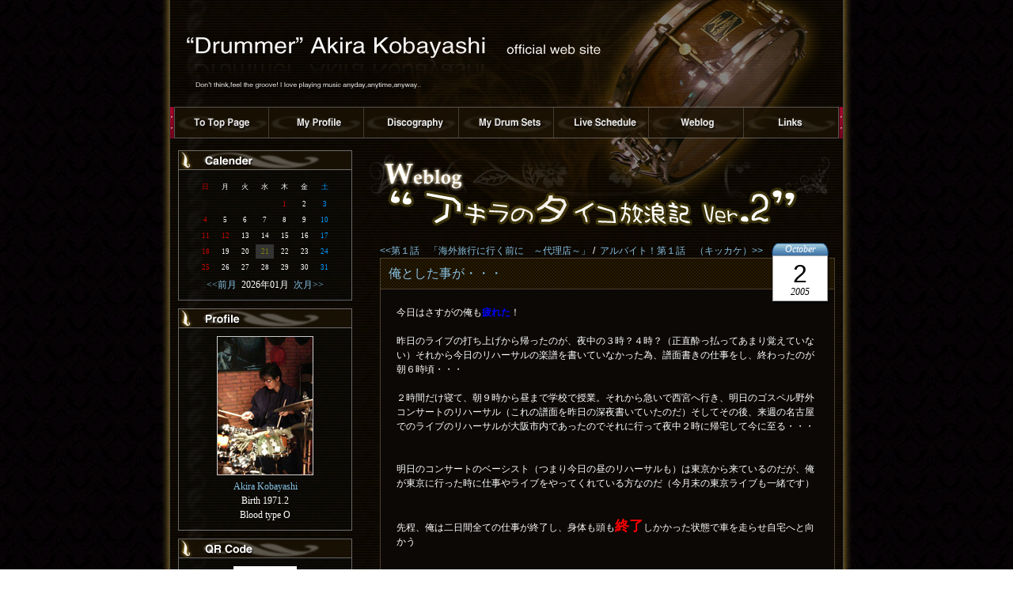

--- FILE ---
content_type: text/html; charset=Shift_JIS
request_url: http://www.kobayashiakira.com/blog/index.php?e=31
body_size: 9583
content:
<!DOCTYPE html PUBLIC "-//W3C//DTD XHTML 1.0 Strict//EN" "http://www.w3.org/TR/xhtml1/DTD/xhtml1-strict.dtd">
<html xmlns="http://www.w3.org/1999/xhtml" xml:lang="ja" lang="ja" dir="ltr">
<head>
<meta http-equiv="Content-Type" content="text/html; charset=utf-8" />
<meta http-equiv="Content-Script-Type" content="text/javascript" />
<meta http-equiv="Content-Style-Type" content="text/css" />
<meta name="Description" content="ドラマー小林亮（こばやしあきら）のオフィシャルサイトです。大阪を中心に全国で活動しています。" />
<meta name="Keywords" content="ドラマー,ドラム,大阪,セッション,音楽スクール,小林亮" />
<meta name="robots" content="all" />
<meta name="copyright" content="Good Fellows INC." />
<meta http-equiv="imagetoolbar" content="false" />
<title>アキラのタイコ放浪記 Ver.2::俺とした事が・・・</title>
<link href="../common/css/screen.css" rel="stylesheet" type="text/css" media="screen" />
<link href="../common/css/blog.css" rel="stylesheet" type="text/css" media="screen" />
<script src="../common/js/jquery.js" type="text/javascript"></script>
<script src="../common/js/jquery_hover.js" type="text/javascript"></script>
<script src="../common/js/jquery.easing.js" type="text/javascript"></script>
<script src="../common/js/jquery.page-scroller.js" type="text/javascript"></script>
<!--[if lte IE 6.0]>
<link href="../common/css/ie6.css" rel="stylesheet" type="text/css" media="screen" />
<script src="../common/js/iepngfix_tilebg.js" type="text/javascript"></script>
<![endif]-->
<script src="../common/js/focus.js" type="text/javascript"></script>
<link rel="shortcut icon" href="../favicon.ico" />
<link rel="alternate" type="application/rss+xml" title="RSS" href="http://www.kobayashiakira.com/blog/?mode=rss2" />
<link rel="alternate" type="application/atom+xml" href="http://www.kobayashiakira.com/blog/?mode=atom" />
</head>
<body>
<div id="Wrapper">
<h1>小林亮オフィシャルサイト</h1>
<div id="Maincontents" class="clearfix">
<div id="Contents">
<h2><img src="../img/h2_blog.png" alt="アキラのタイコ放浪記Ver.2" width="590" height="100" /></h2>
<div id="BlogWrapper">
  <!-- ここからテキストナビ -->
    <div class="textnavi">
    <a href="index.php?e=30">&lt;&lt;第１話　「海外旅行に行く前に　～代理店～」</a>&nbsp;/&nbsp; <a href="index.php?e=32">アルバイト！第１話　（キッカケ）&gt;&gt;</a>
    </div>
  <!-- ここまでテキストナビ -->
  <!-- ここから検索結果 -->
      
 <!-- ここまで検索結果 --> 
 
	<!-- ここから記事本文 --> 
      

      <h3><a href="index.php?e=31">俺とした事が・・・</a></h3>
<div class="blogtextbox">
<div class="calback">

<span class="calmonth">October</span>
<span class="calday">2</span>
<span class="calyear">2005</span>

</div>
今日はさすがの俺も<span style="color:blue"><b>疲れた</b></span>！<br />
<br />
昨日のライブの打ち上げから帰ったのが、夜中の３時？４時？（正直酔っ払ってあまり覚えていない）それから今日のリハーサルの楽譜を書いていなかった為、譜面書きの仕事をし、終わったのが朝６時頃・・・<br />
<br />
２時間だけ寝て、朝９時から昼まで学校で授業。それから急いで西宮へ行き、明日のゴスペル野外コンサートのリハーサル（これの譜面を昨日の深夜書いていたのだ）そしてその後、来週の名古屋でのライブのリハーサルが大阪市内であったのでそれに行って夜中２時に帰宅して今に至る・・・<br />
<br />
<br />
明日のコンサートのベーシスト（つまり今日の昼のリハーサルも）は東京から来ているのだが、俺が東京に行った時に仕事やライブをやってくれている方なのだ（今月末の東京ライブも一緒です）<br />
<br />
<br />
先程、俺は二日間全ての仕事が終了し、身体も頭も<span style="color:red"><span style="font-size:18px"><b>終了</b></span></span>しかかった状態で車を走らせ自宅へと向かう<br />
<br />
<br />
すると電話が鳴った！<br />
<br />
<br />
「もしもし・・・」<br />
<br />
<br />
<span style="color:blue"><b>超テンション低い・・・俺</b></span><br />
<br />
<br />
一方・・・<br />
<br />
<br />
<br />
<span style="color:yellow"><span style="font-size:18px"><b>「あっきらきゃ～ん！元気～？」</b></span></span><br />
<br />
<br />
<br />
正反対の<span style="color:yellow"><b>テンション</b></span>で切り込んできたではないか・・・<br />
しかもあなた・・・つい何時間か前まで<span style="color:yellow"><b>一緒に居た</b></span>じゃないですか？<br />
<br />
<br />
そう！先程紹介したベーシストである<br />
<br />
<br />
<br />
俺「元気じゃないです・・・」<br />
<br />
<br />
S氏<span style="color:yellow"><b>「今何してるの～？ガヤガヤガヤガヤ・・・」</b></span><br />
<br />
<br />
<br />
？？？　<br />
<br />
<br />
俺の<span style="color:blue"><b>「元気じゃない」</b></span>発言は完全に<span style="color:red"><span style="font-size:18px"><b>無視</b></span></span>されている模様だ・・・<br />
普通だと「どうしたの？」とかあるだろう？<br />
<br />
それから、そのガヤガヤと・・あなたのテンションで・・<br />
あなたが今何をしてるか分かってしまいました・・・<br />
<br />
<br />
<br />
俺「今仕事終わって帰る所ですわ」<br />
<br />
<br />
S氏<span style="color:yellow"><span style="font-size:18px"><b>「ちょうど良かった」</b></span></span><br />
<br />
<br />
<br />
<span style="color:blue"><b>ちょうど良く無い気がします・・・</b></span><br />
<br />
<br />
<br />
<br />
S氏<span style="color:yellow"><b><span style="font-size:18px">「今ピアノの○○とかと飲んでて」</span></b></span><br />
<br />
<br />
<br />
<br />
<span style="color:blue"><b>察しはついていました・・・</b></span><br />
<br />
<br />
<br />
<br />
S氏<span style="color:red"><span style="font-size:18px"><b>「あきらちゃん呼ぼうって話しなって」</b></span></span><br />
<br />
<br />
<br />
<br />
<span style="color:blue"><b>何故そんな話しになるのだ？</b></span><br />
<br />
<br />
<br />
<br />
S氏<span style="color:red"><span style="font-size:18px"><span style="font-size:18px"><b>「だから電話したのさ～</b></span></span><span style="font-size:24px">ハッハッハッハッ！」</span></span><br />
<br />
<br />
<br />
<br />
<span style="color:blue"><b>笑えません・・・</b></span><br />
<br />
<br />
<br />
<br />
俺「すんません・・・今日はちょっと・・・」<br />
<br />
<br />
<br />
<br />
S氏<span style="color:red"><span style="font-size:18px"><b>「あっ！出た！」</b></span></span><br />
<br />
<br />
<br />
<span style="color:blue"><b>何も出てません・・・</b></span><br />
<br />
<br />
<br />
S氏<span style="color:yellow"><b><span style="font-size:18px">「これだよ！あきらちゃん冷たいな～」</span></b></span><br />
<br />
<br />
<br />
って言うか、これ以上無茶すると<span style="color:blue"><b>僕の身体が冷たくなります・・・</b></span><br />
<br />
<br />
<br />
俺「ほんまに今日は無理ですわ・・・明日の仕事にも差し支えますし・・・」<br />
<br />
<br />
<br />
S氏<span style="color:yellow"><span style="font-size:18px"><b>「そうだよ！どうせ何時間後には会うんだから、今から会えばいいじゃん！」</b></span></span><br />
<br />
<br />
<br />
<span style="color:blue"><b>おっしゃってる意味が分かりません・・・</b></span><br />
<br />
<br />
<br />
俺「ほんま今日は勘弁して下さい・・・」<br />
<br />
<br />
<br />
<br />
なんとか許してもらえて帰れたのだが、何だか複雑な気持ちである。<br />
思い出せば昔の俺は、この手の誘いを<span style="color:red"><span style="font-size:18px"><b>断った事なんて無かった</b></span></span>からだ。２～３日寝ないでも平気で呑んで遊んでしてたもんな～<br />
<br />
しかもせっかく久し振りに大阪に来た先輩ミュージシャンの誘いを断るなんて・・・<br />
やっぱ歳とったんかな～？それとも、それぐらい仕事の責任も大きくなってきたんかな～？<br />
<br />
<br />
<span style="color:blue"><b>でもやっぱ凹むわ～</b></span><br />
<br />
<br />
<span style="color:yellow"><b>「サトちゃん」</b></span>ごめんな～！<br />
ここで言うても仕方なかった・・・サトちゃん見てないんやった・・・　<br />
<br />
<br />
<br />
まぁ～その代わり明日は彼が<span style="color:blue"><b>「勘弁して下さい」</b></span>言うまで付き合おう！！<br />
<br />
<br />
言うてる間に今から数時間後かには会うのか・・・<br />
<br />
<br />
<br />
<span style="color:blue"><b>寝よ・・・</b></span><br />


<div class="pastentry">

</div>
<p class="entry_author">author : <a href="../profile.html">Akira Kobayashi</a></p>

    <p class="entry_state">
                  | Category:<a href="index.php?c=4-">どうでもええ話</a> | 03:57 AM | <a href="index.php?e=31#comments">comments (6)</a> | <a href="index.php?e=31#trackback">trackback (0)</a> |</p>
</div>
<!-- ここからコメント・トラックバック --> 
<div class="combox">
       <a name="comments"></a>
<h4>コメント</h4>
            <a name="cmt122"></a>
            <div class="entry_body">
              身体が大事 仕事も大事<br />
そのまま…小林さんがいってたら…そやからいうたやんけ～あかんて(^o^)なて♪事になってるかも！<br />
ミュージシャンの方は飲むのもセットになってるのですか？<br />

            </div>
            <p class="entry_state">
              | スイーツ | EMAIL | URL | 2005/10/02 01:59 PM | </p>
            <a name="cmt123"></a>
            <div class="entry_body">
              ＞ミュージシャンの方は飲むのもセットになってるのですか？<br />
<br />
いえいえ。<br />
私のように一切酒が飲めないミュージシャンもごく一部ながら<br />
ひっそりと生息していますよ。<br />
<br />
でもAkiraアニキがベロンベロンになったのみたことないなあ。<br />
飲み会はいつもオレとアニキが二人で生き残るもんね(笑)<br />

            </div>
            <p class="entry_state">
              | Gaku | EMAIL | <a href="http://www.g-fellows.com/days/" target="_blank">URL</a> | 2005/10/02 02:46 PM | </p>
            <a name="cmt124"></a>
            <div class="entry_body">
              ガクさん<br />
ガクさんのコメントも毎回楽しみにしています 流石小林流（組！）入ってます♪<br />

            </div>
            <p class="entry_state">
              | スイーツ | EMAIL | URL | 2005/10/02 04:40 PM | </p>
            <a name="cmt125"></a>
            <div class="entry_body">
              私もあんまし飲めんくなったし飲まんくなったよなあ。<br />
最近飲み屋さんで歌うことが多い。そして、飲みながら歌うことが多い。どーなんやろー。けど、練習の前に飲むのはやめよと思いました。昨日も。あと、にんにくも。終わってから飲む、と。<br />
今年も鍋の会いっぱいやろっと。<br />

            </div>
            <p class="entry_state">
              | kuma | EMAIL | URL | 2005/10/03 11:07 AM | </p>
            <a name="cmt126"></a>
            <div class="entry_body">
              Akiraさん、コメントいただきまして恐縮です！（同じ内容を自分の所にも書いたのですがこちらにも・・・）<br />
私はKumiちゃんと、中学生くらいからエレクトーンを一緒に習っていた者で、9/15のライブもKumiちゃんからご案内いただきました。<br />
プロの方に言うのもおかしいですが、Akiraさん、本当にスゴイですね。かっこよかったです。早速ＨＰ拝見しました。兵庫県ご出身、大阪にお住まいと知って嬉しかったのですが、スケジュールをみてびっくり。きのう西宮神社に出演されていたのですね～。知りませんでした。私は去年西宮に引っ越してきまして、酒蔵ルネサンスに行って楽しかったので今年も行きたかったのですが、都合で行けなかったんです。残念。ちょうど５時ごろ、ものすごい雨になりませんでした？<br />
またスケジュールチェックして聞きに伺います！<br />

            </div>
            <p class="entry_state">
              | foliage | <a href="mailto:blog@aoyamayuuki.com">EMAIL</a> | <a href="http://a-blog.aoyamayuuki.com/" target="_blank">URL</a> | 2005/10/03 11:44 AM | </p>
            <a name="cmt127"></a>
            <div class="entry_body">
              ＞スイーツさん<br />
<br />
何故か俺の仲良いミュージシャンはライブの中に<br />
飲み会が含まれてる人が多いです！<br />
<br />
人によっては呑む為にライブ頑張ってる人もいます・・・<br />
<br />
＞Gaku<br />
＞でもAkiraアニキがベロンベロンになったのみたことないなあ。<br />
<br />
君も参加してる時のメンバーと言えば・・・<br />
俺が酔ってしまえば収集がつかなくからです！<br />
あっと言う間に酔ってる場合じゃない事態に突入するもんな～<br />
<br />
＞kumaさん<br />
＞けど、練習の前に飲むのはやめよと思いました。<br />
<br />
そやね～なんか集中しないといけない時等は<br />
呑まない方がいいかもですね！<br />
俺は基本的に仕事の前は飲みません！！<br />
<br />
＞foliagqeさん<br />
<br />
コメントありがとうございます<br />
もし昨日ルネサンス来られてたら<br />
偶然お会いしてたかもですね・・・<br />
<br />
雨は丁度演奏中に降りだしました・・・<br />
慌ててスタッフがテントを設置してくれました<br />
でも小降りだったんで最後までステージは行われましたよ～<br />
<br />
来年もあるかもなんで良かったら来て下さい！<br />

            </div>
            <p class="entry_state">
              | Akira | EMAIL | URL | 2005/10/03 10:02 PM | </p>
            
<h4>コメントする</h4>
<div class="commentform">
    <form action="index.php?mode=comment" method="post">
    <input type="hidden" value="31" name="blogn_cid">
    <input type="hidden" value="696fc65d" name="tp2zkuak">
    <input type="hidden" value="0c130e7a70ba86165cf2d766bb71423a" name="blogn_token">    
    <label for="c_name">name:</label><br />

    <input class="inputfields" id="c_name" tabindex="1" name="blogn_cname" value=""><br />

    <label for="c_email">email:</label><br />

    <input class="inputfields" id="c_email" tabindex="2" name="blogn_cemail" value=""><br />

    <label for="c_url">URL:</label><br />

    <input class="inputfields" id="c_url" tabindex="3" name="blogn_curl" value=""><br />

    <label for="c_mes">comments:</label><br />

    <textarea id="c_mes" tabindex="4" name="blogn_cmes" rows="10" cols="40"></textarea><br />

    <br />

    <input type="submit" value="コメント送信" class="formbuttun">
    <input id="set_cookie" type="checkbox" value="on" name="set_cookie">
    <label for="set_cookie">Cookieに登録</label>
    </form>
</div>
      
      
      
       <a name="trackback"></a>

<h4>この記事のトラックバックURL</h4>
<input type="text" value="http://www.kobayashiakira.com/blog/tb.php/31" class="tburl" onfocus="this.select()" />
<h4>トラックバック</h4>
            

      
      
      
</div>
<!-- ここまでコメント・トラックバック --> 

      <!--
<rdf:RDF xmlns:rdf="http://www.w3.org/1999/02/22-rdf-syntax-ns#"
         xmlns:dc="http://purl.org/dc/elements/1.1/"
         xmlns:trackback="http://madskills.com/public/xml/rss/module/trackback/">
<rdf:Description
   rdf:about="http://www.kobayashiakira.com/blog/index.php?e=31"
   dc:identifier="http://www.kobayashiakira.com/blog/index.php?e=31"
   dc:title="俺とした事が・・・"
   dc:description="今日はさすがの俺も疲れた！昨日のライブの打ち上げから帰ったのが、夜中の３時？４時？（正直酔っ払ってあまり覚えていない）それから今日のリハーサルの楽譜を書いていなかった為、譜面書きの仕事をし、終わったのが朝６時頃・・・２時間だけ寝て、朝９時から昼まで学校で授業。それから急いで西宮へ行き、明日のゴスペル野外コンサートのリハーサル（こ"
   dc:subject="どうでもええ話"
   dc:creator="Akira"
   dc:date="2005-10-02T03:57:51+09:00"
   trackback:ping="http://www.kobayashiakira.com/blog/tb.php/31" />
</rdf:RDF>
-->
      
      <!-- ここまで記事本文 -->
  <!-- ここからテキストナビ -->
    <div class="textnavi">
    <a href="index.php?e=30">&lt;&lt;第１話　「海外旅行に行く前に　～代理店～」</a>&nbsp;/&nbsp; <a href="index.php?e=32">アルバイト！第１話　（キッカケ）&gt;&gt;</a>
    </div>
  <!-- ここまでテキストナビ -->

</div>

</div>
  <div id="Side">
  
<h3><img src="../img/blog/side_h3_calender.png" width="218" height="23" alt="Calender" /></h3>
<div class="minibox center">
      <table class="calendar">
        <tr align="center">
          <td class="cell_sunday">日</td>
          <td class="cell">月</td>
          <td class="cell">火</td>
          <td class="cell">水</td>
          <td class="cell">木</td>
          <td class="cell">金</td>
          <td class="cell_saturday">土</td>
        </tr>
      </table>
    <table class="calendar"><tr align=center><td class='cell'>&nbsp;</td>
<td class='cell'>&nbsp;</td>
<td class='cell'>&nbsp;</td>
<td class='cell'>&nbsp;</td>
<td class="cell_sunday">1</td>
<td class="cell">2</td>
<td class="cell_saturday">3</td>
</tr><tr align="center"><td class="cell_sunday">4</td>
<td class="cell">5</td>
<td class="cell">6</td>
<td class="cell">7</td>
<td class="cell">8</td>
<td class="cell">9</td>
<td class="cell_saturday">10</td>
</tr><tr align="center"><td class="cell_sunday">11</td>
<td class="cell_sunday">12</td>
<td class="cell">13</td>
<td class="cell">14</td>
<td class="cell">15</td>
<td class="cell">16</td>
<td class="cell_saturday">17</td>
</tr><tr align="center"><td class="cell_sunday">18</td>
<td class="cell">19</td>
<td class="cell">20</td>
<td class="cell_today">21</td>
<td class="cell">22</td>
<td class="cell">23</td>
<td class="cell_saturday">24</td>
</tr><tr align="center"><td class="cell_sunday">25</td>
<td class="cell">26</td>
<td class="cell">27</td>
<td class="cell">28</td>
<td class="cell">29</td>
<td class="cell">30</td>
<td class="cell_saturday">31</td>
</tr><tr align="center"></tr></table>
<a href="index.php?m=202512">&lt;&lt;前月&nbsp;&nbsp;</a>2026年01月<a href="index.php?m=202602">&nbsp;&nbsp;次月&gt;&gt;</a>
</div>

<h3><img src="../img/blog/side_h3_profile.png" width="218" height="23" alt="Profile" /></h3>
<div class="minibox center">
<img src="http://www.kobayashiakira.com/blog/pic/akira_avater.jpg" class="borderw"><br />

             <a href="../profile.html">Akira Kobayashi</a><br />
Birth 1971.2<br />
Blood type O<br />

</div>

<h3><img src="../img/blog/side_h3_qr.png" width="218" height="23" alt="QR Code" /></h3>
<div class="minibox center">
<img src="http://www.kobayashiakira.com/blog/pic/akira_QR.gif"><br />

携帯からも読めます<br />

</div>

<h3><img src="../img/blog/side_h3_ranking.png" width="218" height="23" alt="Week PV Ranking" /></h3>
<div class="minibox">
<ol id="poprank">
<li><a href="index.php?e=181">あ～夏休み～！</a> (8)</li>
<li><a href="index.php?e=564">２月は四国に東北</a> (5)</li>
<li><a href="index.php?e=223">感動のフィナーレ！</a> (5)</li>
<li><a href="index.php?e=389">横浜！</a> (4)</li>
<li><a href="index.php?e=487">LOST</a> (4)</li>
<li><a href="index.php?e=198">お助けマン！　参上！</a> (4)</li>
<li><a href="index.php?e=323">あぶないあぶない・・・</a> (4)</li>
<li><a href="index.php?e=17">何故なんだろう～？</a> (4)</li>
<li><a href="index.php?e=407">究極の打ち上げとは！</a> (4)</li>
<li><a href="index.php?e=553">皆さん助けて下さい！（マジ困ってます・・・）</a> (4)</li>
</ol>
 
</div>


<h3><img src="../img/blog/side_h3_entries.png" width="218" height="23" alt="New Entries" /></h3>
<div class="minibox">
      <ul>
      
        <li><a href="index.php?e=573">ツアーが始まります (10/17)</a></li>
      
        <li><a href="index.php?e=572">たしか・・・ (09/30)</a></li>
      
        <li><a href="index.php?e=571">PV撮影の巻 (09/22)</a></li>
      
        <li><a href="index.php?e=570">色々感じた南アフリカ (07/03)</a></li>
      
        <li><a href="index.php?e=569">腹具合 (06/25)</a></li>
      
        <li><a href="index.php?e=568">すうかげつ鰤 (06/25)</a></li>
      
      </ul>
</div>



<h3><img src="../img/blog/side_h3_comment.png" width="218" height="23" alt="Recent Comments" /></h3>
<div class="minibox">
      <ul>
        
          <li>リアルゴリラ
            <ul>
              
                <li><a href="index.php?e=447#cmt2144">BennyShado(01/17)</a><!-- CC 2025-01-17 02:50:15 --></li>
              
                <li><a href="index.php?e=447#cmt2143">Stevenbob(01/09)</a><!-- CC 2025-01-09 22:30:30 --></li>
              
                <li><a href="index.php?e=447#cmt2141">名無しのリーク(09/15)</a><!-- CC 2016-09-15 10:51:19 --></li>
              
            </ul>
          </li>
        
          <li>すうかげつ鰤
            <ul>
              
                <li><a href="index.php?e=568#cmt2142">流行や人気モデルの最新情報など、憧れのブ(06/30)</a><!-- CC 2020-06-30 23:41:52 --></li>
              
            </ul>
          </li>
        
          <li>ツアーが始まります
            <ul>
              
                <li><a href="index.php?e=573#cmt2140">櫻(02/07)</a><!-- CC 2011-02-07 12:38:23 --></li>
              
                <li><a href="index.php?e=573#cmt2139">まみ(10/26)</a><!-- CC 2010-10-26 01:18:43 --></li>
              
                <li><a href="index.php?e=573#cmt2138">よっすぃ～(10/25)</a><!-- CC 2010-10-25 02:24:33 --></li>
              
                <li><a href="index.php?e=573#cmt2137">よっすぃ～(10/20)</a><!-- CC 2010-10-20 00:24:03 --></li>
              
            </ul>
          </li>
        
          <li>たしか・・・
            <ul>
              
                <li><a href="index.php?e=572#cmt2136">Akira(10/17)</a><!-- CC 2010-10-17 02:45:34 --></li>
              
                <li><a href="index.php?e=572#cmt2135">Ｄ(10/02)</a><!-- CC 2010-10-02 11:39:44 --></li>
              
            </ul>
          </li>
        
      </ul>
</div>



<h3><img src="../img/blog/side_h3_trackback.png" width="218" height="23" alt="Recent Trackback" /></h3>
<div class="minibox">
      <ul>
        
          <li>おじさま→おじょうさま
            <ul>
              
                <li><a href="index.php?e=508#trk62">[大阪　オールディーズ＆ディスコバンド]FAUN TIME BLOG(10/18)</a><!-- QC 2008-10-18 20:52:24 --></li>
              
            </ul>
          </li>
          
          <li>久し振りのボート
            <ul>
              
                <li><a href="index.php?e=507#trk61">[大阪　オールディーズ＆ディスコバンド]FAUN TIME BLOG(10/17)</a><!-- QC 2008-10-17 00:56:49 --></li>
              
            </ul>
          </li>
          
          <li>第２７話　「 In Hawaii　～最終回～」
            <ul>
              
                <li><a href="index.php?e=464#trk56">旅行の最新情報(05/03)</a><!-- QC 2008-05-03 20:35:39 --></li>
              
            </ul>
          </li>
          
          <li>続・・・中村屋
            <ul>
              
                <li><a href="index.php?e=279#trk47">My friend's Tarot(02/17)</a><!-- QC 2007-02-17 18:42:20 --></li>
              
            </ul>
          </li>
          
          <li>ほな・・・ペリー・・・
            <ul>
              
                <li><a href="index.php?e=280#trk46">得ダネ情報サイト(02/16)</a><!-- QC 2007-02-16 03:25:14 --></li>
              
            </ul>
          </li>
          
          <li>唖然とした（ダブル）
            <ul>
              
                <li><a href="index.php?e=275#trk44">Strange Days Blog～無名ギタリストの日常(01/29)</a><!-- QC 2007-01-29 06:35:44 --></li>
              
            </ul>
          </li>
          
          <li>イブ終了！
            <ul>
              
                <li><a href="index.php?e=255#trk42">Strange Days Blog～無名ギタリストの日常(12/25)</a><!-- QC 2006-12-25 06:01:03 --></li>
              
            </ul>
          </li>
          
          <li>アワラブさん（２日目）～ディスコファウン
            <ul>
              
                <li><a href="index.php?e=251#trk41">Strange Days Blog～無名ギタリストの日常(12/20)</a><!-- QC 2006-12-20 05:42:49 --></li>
              
            </ul>
          </li>
          
          <li>やっと・・・
            <ul>
              
                <li><a href="index.php?e=225#trk40">Strange Days Blog～無名ギタリストの日常(10/18)</a><!-- QC 2006-10-18 01:26:44 --></li>
              
            </ul>
          </li>
          
          <li>リベンジ！
            <ul>
              
                <li><a href="index.php?e=214#trk39">Strange Days Blog～無名ギタリストの日常(09/30)</a><!-- QC 2006-09-30 11:18:53 --></li>
              
            </ul>
          </li>
          
      </ul>
    </div>



<h3><img src="../img/blog/side_h3_category.png" width="218" height="23" alt="Category" /></h3>
<div class="minibox">
      <ul>
        
        <li><a href="index.php?c=1-">音楽の話 (122件)</a>
        
        </li>
        
        <li><a href="index.php?c=4-">どうでもええ話 (83件)</a>
        
        </li>
        
        <li><a href="index.php?c=5-">思い出話し（爆笑編） (11件)</a>
        
        </li>
        
        <li><a href="index.php?c=13-">世間話し (49件)</a>
        
        </li>
        
        <li><a href="index.php?c=6-">まじめな話 (21件)</a>
        
        </li>
        
        <li><a href="index.php?c=3-">旅行の話（２００５） (29件)</a>
        
        </li>
        
        <li><a href="index.php?c=18-">旅行の話（２００８） (10件)</a>
        
        </li>
        
        <li><a href="index.php?c=20-">旅行の話（２００９FAUN韓国釜山） (4件)</a>
        
        </li>
        
        <li><a href="index.php?c=7-">バイト時代の話 (16件)</a>
        
        </li>
        
        <li><a href="index.php?c=8-">業界用語講座 (8件)</a>
        
        </li>
        
        <li><a href="index.php?c=9-">学校の話 (16件)</a>
        
        </li>
        
        <li><a href="index.php?c=15-">楽器の話 (13件)</a>
        
        </li>
        
        <li><a href="index.php?c=10-">喰いもんの話 (28件)</a>
        
        </li>
        
        <li><a href="index.php?c=16-">海外ドラマの話 (12件)</a>
        
        </li>
        
        <li><a href="index.php?c=14-">ガンダムの話 (6件)</a>
        
        </li>
        
        <li><a href="index.php?c=11-">スポーツの話 (17件)</a>
        
        </li>
        
        <li><a href="index.php?c=2-">携帯から (80件)</a>
        
        </li>
        
        <li><a href="index.php?c=17-">業務連絡 (34件)</a>
        
        </li>
        
      </ul>
    </div>



<h3><img src="../img/blog/side_h3_archives.png" width="218" height="23" alt="Archives" /></h3>
<div class="minibox">
      <ul>
        <form name="pdm_arform" id="pdm_arform">
<select name="pdm_arslct" id="pdm_arslct" onchange="location=this.value">
<option value="" selected="selected">月別アーカイブ</option>
    
        <li><option value="index.php?m=201010">2010年10月(1件)</option></li>
    
        <li><option value="index.php?m=201009">2010年09月(2件)</option></li>
    
        <li><option value="index.php?m=201007">2010年07月(1件)</option></li>
    
        <li><option value="index.php?m=201006">2010年06月(2件)</option></li>
    
        <li><option value="index.php?m=201003">2010年03月(1件)</option></li>
    
        <li><option value="index.php?m=201002">2010年02月(3件)</option></li>
    
        <li><option value="index.php?m=201001">2010年01月(1件)</option></li>
    
        <li><option value="index.php?m=200912">2009年12月(3件)</option></li>
    
        <li><option value="index.php?m=200910">2009年10月(2件)</option></li>
    
        <li><option value="index.php?m=200909">2009年09月(6件)</option></li>
    
        <li><option value="index.php?m=200908">2009年08月(7件)</option></li>
    
        <li><option value="index.php?m=200907">2009年07月(2件)</option></li>
    
        <li><option value="index.php?m=200906">2009年06月(1件)</option></li>
    
        <li><option value="index.php?m=200905">2009年05月(4件)</option></li>
    
        <li><option value="index.php?m=200904">2009年04月(2件)</option></li>
    
        <li><option value="index.php?m=200903">2009年03月(8件)</option></li>
    
        <li><option value="index.php?m=200902">2009年02月(3件)</option></li>
    
        <li><option value="index.php?m=200901">2009年01月(4件)</option></li>
    
        <li><option value="index.php?m=200812">2008年12月(3件)</option></li>
    
        <li><option value="index.php?m=200811">2008年11月(8件)</option></li>
    
</select>

</form>
<noscript>

    <ul>
    
        <li><a href="index.php?m=201010">2010年10月(1件)</a></li>
    
        <li><a href="index.php?m=201009">2010年09月(2件)</a></li>
    
        <li><a href="index.php?m=201007">2010年07月(1件)</a></li>
    
        <li><a href="index.php?m=201006">2010年06月(2件)</a></li>
    
        <li><a href="index.php?m=201003">2010年03月(1件)</a></li>
    
        <li><a href="index.php?m=201002">2010年02月(3件)</a></li>
    
        <li><a href="index.php?m=201001">2010年01月(1件)</a></li>
    
        <li><a href="index.php?m=200912">2009年12月(3件)</a></li>
    
        <li><a href="index.php?m=200910">2009年10月(2件)</a></li>
    
        <li><a href="index.php?m=200909">2009年09月(6件)</a></li>
    
        <li><a href="index.php?m=200908">2009年08月(7件)</a></li>
    
        <li><a href="index.php?m=200907">2009年07月(2件)</a></li>
    
    </ul>

</noscript>
      </ul>
</div>

<h3><img src="../img/blog/side_h3_search.png" width="218" height="23" alt="Search" /></h3>
<div class="minibox">
<!-- ここからサーチ -->
<form action="./" method="get">
<label for="search" class="description">BLOG内検索</label><br />

<input type="text" id="search" name="s" class="searchfields"> 
<input type="submit" value="検索" class="searchbuttun">
</form>
<!-- ここまでサーチ -->
</div>
      
<h3><img src="../img/blog/side_h3_rss.png" width="218" height="23" alt="RSS&amp;ATOM Feeds" /></h3>
<div class="minibox">
<ul class="nomarker">
<li>
<a href="http://www.kobayashiakira.com/blog/?mode=rss2"><img src="skin/images/rss20.gif" alt="RSS" /></a></li>
<li>
<a href="http://www.kobayashiakira.com/blog/?mode=atom"><img src="skin/images/atom03.gif" alt="ATOM" /></a></li>
<li>
<a href="http://www.kobayashiakira.com/blog/?mode=atom1"><img src="skin/images/atom10.gif" alt="ATOM10" /></a></li>
</ul>
</div>


  <p><a href="http://www.canopusdrums.com/" title="Canopus JapanのWebサイトにリンクしています。"><img src="../img/loop/canopus.png" width="220" height="80" alt="Canopus Endoser" /></a></p>
<p><a href="../contact.html"><img src="../img/loop/contact.jpg" width="220" height="60" alt="メールはこちらから" class="jquery-hover" /></a></p>
<p><a href="../drumschool.html"><img src="../img/loop/side_school.jpg" width="220" height="60" alt="ドラムスクール開講中！" class="jquery-hover" /></a></p>

<!-- ここまでSide -->
</div>
</div>
<div id="DrumsPhoto">
  <img src="../img/loop/header_drums.png" width="558" height="303" alt="Canopus Drum" /></div>
<!-- Navigation -->
<div id="Navi">
<ul>
<li id="Navi01"><a href="../index2.html" title="トップページへ" accesskey="0">トップページへ</a></li>
<li id="Navi02"><a href="../profile.html" title="プロフィール" accesskey="1">プロフィール</a></li>
<li id="Navi03"><a href="../discography.html" title="ディスコグラフィー" accesskey="2">ディスコグラフィー</a></li>
<li id="Navi04"><a href="../mydrumsets.html" title="ドラムセット" accesskey="3">ドラムセット</a></li>
<li id="Navi05"><a href="../liveschedule.html" title="ライブスケジュール" accesskey="4">ライブスケジュール</a></li>
<li id="Navi06"><a href="./index.php" title="アキラのタイコ放浪記" accesskey="5">ブログ</a></li>
<li id="Navi07"><a href="../links.html" title="リンク集" accesskey="6">リンク集</a></li>
</ul>
</div>
<!-- /Navigation -->
<p class="totop mgb2 mgr2"><a href="#Wrapper">△&nbsp;このページの最上段へ</a></p>
<div class="push"></div>
</div> 
<!-- Footer -->
<div id="Footer">
<address>&copy;Copyright2005-2009 Akira Kobayashi / Good Fellows All Rights Reserved. / Written in Japanese Language.</address>
</div>
</body>
</html>

--- FILE ---
content_type: application/javascript
request_url: http://www.kobayashiakira.com/common/js/jquery.page-scroller.js
body_size: 681
content:
$(function() {   
    $('a[href*=#]').click(function() {   
        if (location.pathname.replace(/^\//,'')== this.pathname.replace(/^\//,'') &&　location.hostname == this.hostname) {   
            var target = $(this.hash);   
            target = target.length && target;   
            if (target.length) {   
                var sclpos = 30;   
                var scldurat = 1200;   
                var targetOffset = target.offset().top - sclpos;   
                $('html,body')   
                    .animate({scrollTop: targetOffset}, {duration: scldurat, easing: "easeOutExpo"});   
                return false;   
            }   
        }   
    });   
});  


--- FILE ---
content_type: application/javascript
request_url: http://www.kobayashiakira.com/common/js/jquery_hover.js
body_size: 208
content:
$(document).ready(function(){
$("img.jquery-hover").fadeTo(0,1.0);
$("img.jquery-hover").hover(function(){
        $(this).fadeTo(300,0.6);
    },
    function(){
        $(this).fadeTo(300,1.0);
    });
});
